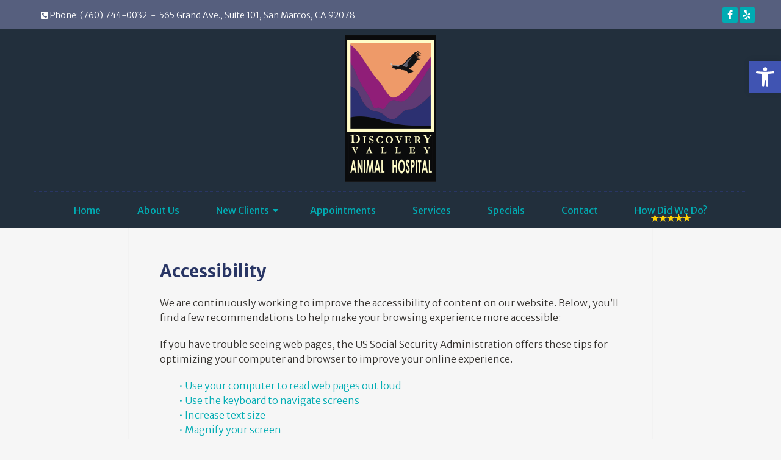

--- FILE ---
content_type: text/css
request_url: https://discoveryvalleyvet.com/wp-content/cache/autoptimize/css/autoptimize_single_3d65b22390cf72f236cc2874580ee946.css?ver=4defa3fbd35c6d13937ff5e226ce48aa
body_size: 3337
content:
@import url(//discoveryvalleyvet.com/wp-content/themes/gala-schema-child/../mts_schema/style.css);.container{max-width:1170px !important}.btn{color:#fff !important;background:#492f92;padding:10px 15px;text-transform:uppercase;border-radius:10px;-moz-border-radius:10px;box-shadow:1px 1px 1px #000;-moz-box-shadow:1px 1px 1px #000}.alignleft{float:left;margin:0 20px 20px 0;border:2px solid #ececec;margin-bottom:20px;-webkit-box-shadow:0 8px 6px -6px #000;-moz-box-shadow:0 8px 6px -6px #000;box-shadow:0 8px 6px -6px #000}.alignright{float:right;margin:0 0 20px 20px;border:2px solid #ececec;margin-bottom:20px;-webkit-box-shadow:0 8px 6px -6px #000;-moz-box-shadow:0 8px 6px -6px #000;box-shadow:0 8px 6px -6px #000}.alignnone{border:2px solid #ececec;margin-bottom:20px;-webkit-box-shadow:0 8px 6px -6px #000;-moz-box-shadow:0 8px 6px -6px #000;box-shadow:0 8px 6px -6px #000}.center{text-align:Center}.clear{clear:both}.main-header{background:#565f7e}#header{background:#222f3c;padding:10px 0;top:0}.logo-wrap,.headerPhone,.headerInfo{float:left;width:31%;padding:1%}.logo-wrap{margin:10px 0 0}.headerInfo{width:32%;text-align:right;margin-top:30px}.headerInfo p{margin-bottom:5px}.headerPhone{text-align:center;margin-top:30px}.headerPhone a{color:#fff !important}div.header-social-icons{background:0 0;border:0}div.header-social-icons a{background:#fff;border-radius:50%;padding:10px;width:30px;text-align:center;line-height:30px;margin:0 5px;font-size:26px}div.header-social-icons:before{border:0}#primary-navigation .header-social-icons a,.header-social-icons a{padding:0 10px}.primary-slider-container{max-width:100%;float:none;width:100%;overflow:hidden;margin:0}.primary-slider-container .slide-caption{width:94%;padding:2% 3%;bottom:0;left:0;max-height:50px}.slide-title{font-size:32px !important;line-height:34px}.owl-carousel .owl-item img{max-width:100% !important}.primary-slider .owl-dots{bottom:8%;top:inherit;right:16%}#page{padding-top:0;width:100%;max-width:100%}.homeBoxes{margin:0 auto;margin-top:0;height:240px;text-align:left;padding:25px 0}.homeBoxes h3{color:#000;font-size:32px;margin-top:0}.homeBoxes p{color:#fff !important;font-size:14px !important}.homeBoxes .box01,.homeBoxes .box02,.homeBoxes .box03{float:left;height:200px;width:31%;position:relative;padding:1%}.homeBoxes .box02{width:32%}.homeWidgets{margin:30px auto;text-align:left}.widgetBox{margin-right:3%;margin-bottom:20px;padding:2%;width:27%;float:left;border-radius:10px;-moz-border-radius:10px;background:rgba(255,255,255,.8)}.widgetBox h3{text-align:center}.widgetBox.noMargin{margin-right:0}.widgetBox img{width:100%}.textwidget p{font-size:16px;line-height:20px}.servicesWrap h3,.servicesWrap p,.servicesWrap a{color:#fff}.servicesWrap hr{border-bottom:1px solid #fff}.servicesWrap{margin:0 auto;z-index:1000;padding:4vh 0;background:url("/wp-content/uploads/2018/03/section01.jpg") no-repeat fixed center center/cover}.servicesWrap .col-sm-6{padding-right:3%;width:46%}#page.single{float:left}.article{background:0 0;margin:0 auto;float:none}.page h1.title{margin-bottom:20px}.copyrights{text-align:center}#copyright-note span{display:none}.to-top{float:none}#copyright-note .to-top span{display:inline-block;font-size:16px;line-height:24px}.hide-d{display:none}.social-icons a{display:inline-block;color:#fff;background:#00acb3;width:25px;height:25px;line-height:25px;text-align:center;border-radius:2px}.headerPhone{width:100%;margin-top:0}.headerPhone p{display:inline-block;font-size:14px;margin:0;color:#fff}header .navigation{border-top:1px dotted #293665;float:left;margin-top:10px;padding-top:10px;width:100%}header .logo-wrap{float:none;margin:0 auto;text-align:center;width:100%}header .logo-wrap h1,header .logo-wrap h2{float:none !important}.navigation ul{text-align:center;padding-top:0}.navigation ul li{float:none;display:inline-block}#secondary-navigation .navigation>ul>.menu-item-has-children>a{padding-right:37px}#secondary-navigation a{padding:8px 30px;margin:0;font-weight:400 !important;font-size:16px !important;text-transform:none !important}.newCon{height:600px;background-size:cover;background-position:center center}.welcome{padding:40px 0 0}.welcome h1{font-size:36px;color:#293665;margin-top:0}.welcome img{padding:3px;border:1px solid #ccc}.leftwow{width:30.33%;margin-right:3%;float:left}.rightwow{width:66.66%;float:right}.row{margin:0 -15px}.row:after,.container:after{clear:both;content:"";display:block;position:relative}.main-header .container{background-color:transparent !important}#reviews{padding-bottom:100px;background:url("/wp-content/uploads/2018/03/section02.jpg") center center no-repeat fixed;background-size:cover;padding-top:90px !important}#reviews h2{color:#00acb3;font-size:32px;padding-top:10px !important}#reviews h4{color:#fff;font-weight:400;line-height:26px;font-size:18px}p.animation{color:#fff;font-size:20px;font-weight:700}.carousel-indicators{bottom:-9px !important}.col-sm-6{width:50%;float:left}.featured{margin:100px auto 40px}.featured img{border:2px solid #ececec;margin-bottom:20px;-webkit-box-shadow:0 8px 6px -6px #000;-moz-box-shadow:0 8px 6px -6px #000;box-shadow:0 8px 6px -6px #000}.featured p{padding-right:15px}.homeBoxes{display:none;background:#76aeb7;font-size:14px;padding:30px 0 40px}.homeBoxes h3{margin-top:0;margin-bottom:10px;text-transform:uppercase;font-size:18px;text-align:center;color:#fff}footer{margin-top:0;padding:0}.to-top,.to-top a{color:#fff !important}#page.single{float:none !important}.article:after{clear:both;content:"";display:block;position:relative}.post-info{display:none !important}#featured-thumbnail{float:right;width:30%}.front-view-content{float:left;width:68%}.opacit_{opacity:0}.sticky{position:fixed !important;box-shadow:0px 0px 17px rgba(0,0,0,.9)}.sticky img{max-width:100px !important}#logo a,#logo img{float:none !important;max-width:150px}#logo a{font-family:'Playball' !important;font-size:36px !important}.innerImage{height:350px;background-size:cover;background-position:50% 50%;position:relative}@media screen and (max-width:1152px){.servicesWrap .container{padding:0 10px;box-sizing:border-box}.innerImage{height:350px}footer .container{width:100%}.headerPhone{box-sizing:border-box}#secondary-navigation a{padding:8px 30px}}@media screen and (max-width:880px){.leftwow{text-align:center}hr{margin:10px 0}#header #logo a{display:block;text-align:center}#header:after,#regular-header:after{clear:both;content:"";display:block}.logo-wrap{width:100% !important}.logo-wrap a{padding:0 !important}#logo a,#logo img{width:100%}#header .logo-wrap{float:none !important}#secondary-navigation{height:auto !important}.welcome h1{font-size:24px}.hide-d{display:block}#header{background:#f6f6f6;padding:0}.mobileBtn{margin-bottom:0}.mobileBtn a,.hours{display:block;color:#fff;text-align:center;background:#222f3c;padding:10px;border-radius:10px;-moz-border-radius:10px;margin:10px !important}.mobileBtn.phoneBtn{font-size:20px}.mobileBtn a:hover,.mobileBtn a:visited{color:#fff}.primary-slider-container,.hide-xs{display:none}.container,.welcome .container,.widgetBox{width:96%;padding:2%}.servicesWrap .col-sm-6{padding:2% !important;width:96% !important}.innerImage{display:none}.homeBoxes,.homeWidgets,.welcome,.footerSocial,div.footer .copy{width:100%;height:auto}.box01,.box02,.box03{width:96%;float:none;margin-bottom:20px;padding:2%}.welcome{margin:20px auto}.homeBoxes .box01,.homeBoxes .box02,.homeBoxes .box03{width:98%}.post-content img{width:100% !important;height:auto !important}.footer-widgets.widgets-num-4 .f-widget:nth-child(even),.footer-widgets.widgets-num-3 .f-widget:nth-child(even),.footer-widgets.widgets-num-4 .f-widget,.footer-widgets.widgets-num-3 .f-widget{width:100% !important;max-width:100% !important}.hours{display:none !important}.main-header{background-color:#fff !important}.leftwow{width:100%}.rightwow{width:100%}.col-sm-6{width:100%}.row{margin:0}.welcome iframe{height:400px !important}.featured .btn{display:block;text-align:center}.homeBoxes .box01,.homeBoxes .box02,.homeBoxes .box03{height:auto}.box02 .btn{display:block;max-width:250px;margin:10px auto 0px}footer .container{width:100%}#regular-header{display:none}.sticky{background-color:#fff !important}div.header-social-icons{float:none !important;text-align:center;background:none!important}div.header-social-icons a{float:none;display:inline-block;position:relative;z-index:9999}.header-social-icons{text-align:Center;float:none !important}.header-social-icons a{display:inline-block;font-size:32px !important;width:34px !important;line-height:34px;color:#00acb3 !important}}.innerImage img{width:100% !important}#header .logo-wrap{padding:0}.carousel{position:relative}.carousel-inner{position:relative;width:100%;overflow:hidden}.carousel-inner>.item{position:relative;display:none;-webkit-transition:.6s ease-in-out left;transition:.6s ease-in-out left}.carousel-inner>.item>img,.carousel-inner>.item>a>img{display:block;height:auto;max-width:100%;line-height:1}.carousel-inner>.active,.carousel-inner>.next,.carousel-inner>.prev{display:block}.carousel-inner>.active{left:0 !important}.carousel-inner>.next,.carousel-inner>.prev{position:absolute;top:0;width:100%}.carousel-inner>.next{left:100%}.carousel-inner>.prev{left:-100%}.carousel-inner>.next.left,.carousel-inner>.prev.right{left:0}.carousel-inner>.active.left{left:-100%}.carousel-inner>.active.right{left:100%}.carousel-control{position:absolute;top:0;bottom:0;left:0;width:15%;font-size:20px;color:#fff;text-align:center;text-shadow:0 1px 2px rgba(0,0,0,.6);opacity:.5;filter:alpha(opacity=50)}.carousel-control.left{background-image:-webkit-linear-gradient(left,color-stop(rgba(0,0,0,.5) 0),color-stop(rgba(0,0,0,.0001) 100%));background-image:linear-gradient(to right,rgba(0,0,0,.5) 0,rgba(0,0,0,.0001) 100%);background-repeat:repeat-x;filter:progid:DXImageTransform.Microsoft.gradient(startColorstr='#80000000',endColorstr='#00000000',GradientType=1)}.carousel-control.right{right:0;left:auto;background-image:-webkit-linear-gradient(left,color-stop(rgba(0,0,0,.0001) 0),color-stop(rgba(0,0,0,.5) 100%));background-image:linear-gradient(to right,rgba(0,0,0,.0001) 0,rgba(0,0,0,.5) 100%);background-repeat:repeat-x;filter:progid:DXImageTransform.Microsoft.gradient(startColorstr='#00000000',endColorstr='#80000000',GradientType=1)}.carousel-control:hover,.carousel-control:focus{color:#fff;text-decoration:none;outline:0;opacity:.9;filter:alpha(opacity=90)}.carousel-control .icon-prev,.carousel-control .icon-next,.carousel-control .glyphicon-chevron-left,.carousel-control .glyphicon-chevron-right{position:absolute;top:50%;z-index:5;display:inline-block}.carousel-control .icon-prev,.carousel-control .glyphicon-chevron-left{left:50%}.carousel-control .icon-next,.carousel-control .glyphicon-chevron-right{right:50%}.carousel-control .icon-prev,.carousel-control .icon-next{width:20px;height:20px;margin-top:-10px;margin-left:-10px;font-family:serif}.carousel-control .icon-prev:before{content:'\2039'}.carousel-control .icon-next:before{content:'\203a'}.carousel-indicators{position:absolute;bottom:10px;left:50%;z-index:15;width:60%;padding-left:0;margin-left:-30%;text-align:center;list-style:none}.carousel-indicators li{display:inline-block;width:10px;height:10px;margin:1px;text-indent:-999px;cursor:pointer;background-color:#000 \9;background-color:rgba(0,0,0,0);border:1px solid #fff;border-radius:10px}.carousel-indicators .active{width:12px;height:12px;margin:0;background-color:#fff}.carousel-caption{position:absolute;right:15%;bottom:20px;left:15%;z-index:10;padding-top:20px;padding-bottom:20px;color:#fff;text-align:center;text-shadow:0 1px 2px rgba(0,0,0,.6)}.carousel-caption .btn{text-shadow:none}@media screen and (min-width:768px){.carousel-control .glyphicons-chevron-left,.carousel-control .glyphicons-chevron-right,.carousel-control .icon-prev,.carousel-control .icon-next{width:30px;height:30px;margin-top:-15px;margin-left:-15px;font-size:30px}.carousel-caption{right:20%;left:20%;padding-bottom:30px}.carousel-indicators{bottom:20px}}.clearfix:before,.clearfix:after{display:table;content:" "}.clearfix:after{clear:both}@-webkit-keyframes fadeInUp{from{opacity:0;-webkit-transform:translate3d(0,100%,0);transform:translate3d(0,100%,0)}to{opacity:1;-webkit-transform:none;transform:none}}@keyframes fadeInUp{from{opacity:0;-webkit-transform:translate3d(0,100%,0);transform:translate3d(0,100%,0)}to{opacity:1;-webkit-transform:none;transform:none}}.fadeInUp{-webkit-animation-name:fadeInUp;animation-name:fadeInUp}.animated{-webkit-animation-duration:1s;animation-duration:1s;-webkit-animation-fill-mode:both;animation-fill-mode:both}@-webkit-keyframes fadeInDown{from{opacity:0;-webkit-transform:translate3d(0,-100%,0);transform:translate3d(0,-100%,0)}to{opacity:1;-webkit-transform:none;transform:none}}@keyframes fadeInDown{from{opacity:0;-webkit-transform:translate3d(0,-100%,0);transform:translate3d(0,-100%,0)}to{opacity:1;-webkit-transform:none;transform:none}}.fadeInDown{-webkit-animation-name:fadeInDown;animation-name:fadeInDown}@-webkit-keyframes fadeInDownBig{from{opacity:0;-webkit-transform:translate3d(0,-2000px,0);transform:translate3d(0,-2000px,0)}to{opacity:1;-webkit-transform:none;transform:none}}@media screen and (min-width:0) and (min-resolution:.001dpcm){.opacit_{opacity:1}}.reviewMenuButton a{position:relative}.reviewMenuButton a:after{content:"";display:block;position:absolute;bottom:0;left:0;right:0;height:15px;margin:0 auto;background:url(/wp-content/uploads/2019/04/reviews.png) bottom center no-repeat;background-size:contain!important}@media screen and (max-width:880px){.reviewMenuButton{background:0 0!important}}